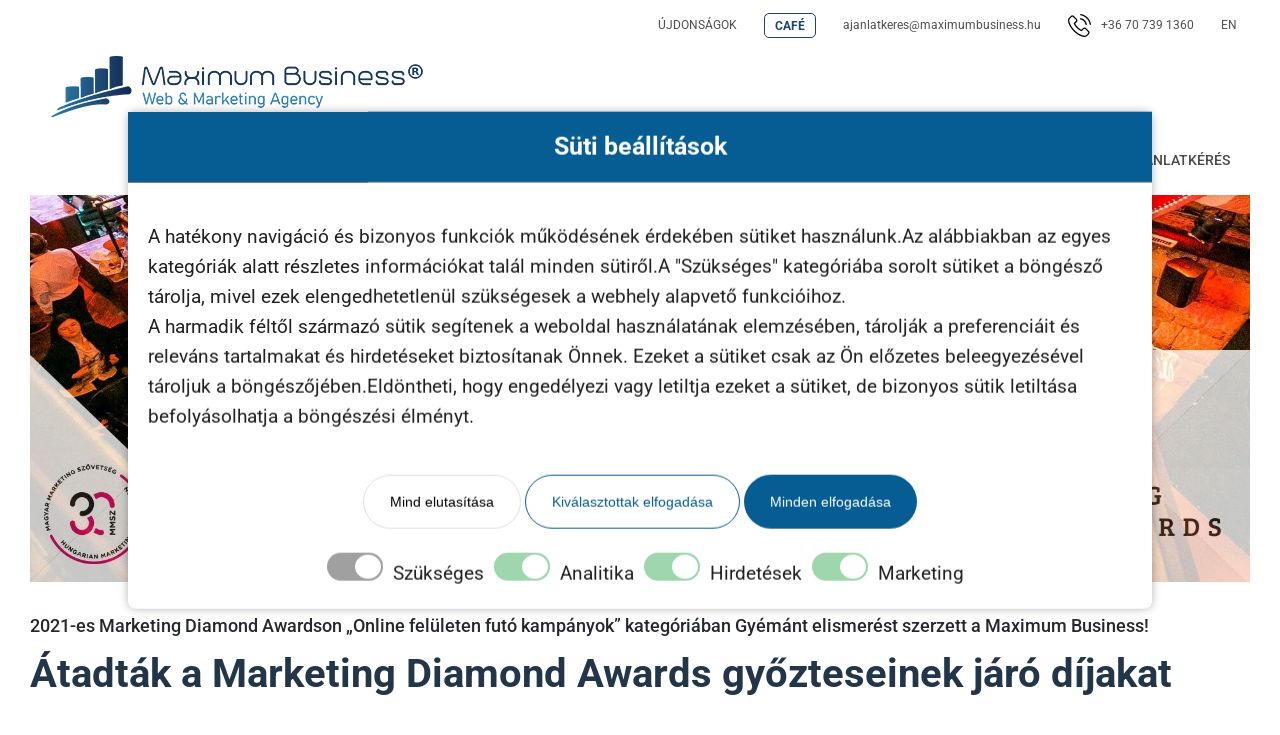

--- FILE ---
content_type: image/svg+xml
request_url: https://maximumbusiness.hu/wp-content/uploads/2021/10/team-svgrepo-com.svg
body_size: 3920
content:
<?xml version="1.0" encoding="iso-8859-1"?>
<!-- Generator: Adobe Illustrator 17.1.0, SVG Export Plug-In . SVG Version: 6.00 Build 0)  -->
<!DOCTYPE svg PUBLIC "-//W3C//DTD SVG 1.1//EN" "http://www.w3.org/Graphics/SVG/1.1/DTD/svg11.dtd">
<svg version="1.1" id="Capa_1" xmlns="http://www.w3.org/2000/svg" xmlns:xlink="http://www.w3.org/1999/xlink" x="0px" y="0px"
	 viewBox="0 0 512 512" style="enable-background:new 0 0 512 512;" xml:space="preserve">
<g>
	<path d="M159.978,220.073c0,27.829,10.137,56.011,27.811,77.321c18.586,22.409,42.849,34.751,68.318,34.751
		c25.466,0,49.699-12.335,68.237-34.732c17.616-21.284,27.719-49.455,27.719-77.291v-24.518c7.124-30.679,8.618-57.229,8.607-74.163
		c-0.015-21.864-2.393-36.97-4.613-43.816c-1.179-3.637-4.716-5.846-8.372-5.492c-0.604-0.054-1.223-0.048-1.85,0.041
		c-14.879,2.126-33.132-1.54-52.458-5.421c-31.312-6.287-66.688-13.381-93.744,5.377c-0.241-0.022-0.484-0.037-0.731-0.037
		c-15.185,0-28.667,6.068-37.963,17.086c-8.587,10.178-13.316,24.181-13.316,39.43c0,24.975,10.624,71.13,12.354,78.481V220.073z
		 M312.018,287.212c-15.442,18.658-35.299,28.934-55.911,28.934c-20.623,0-40.512-10.287-56.003-28.965
		c-15.333-18.487-24.126-42.947-24.126-67.107v-9.595c0-19.787,13.287-46.686,18.33-56.181
		c71.946-8.221,120.102,11.646,131.034,16.762l10.721,25.262v23.801C336.063,244.296,327.299,268.749,312.018,287.212z
		 M198.903,88.093c0.58,0,1.145-0.065,1.69-0.183c2.198,0.468,4.578,0.019,6.509-1.447c21.571-16.384,52.864-10.101,83.127-4.023
		c16.195,3.252,31.687,6.362,46.087,6.362c1.994,0,3.967-0.06,5.919-0.188c2.411,13.547,4.358,42.711-1.064,78.784l-2.259-5.322
		c-0.704-1.658-1.945-3.029-3.525-3.894c-2.298-1.257-57.177-30.579-146.492-19.367c-2.619,0.133-5.121,1.543-6.531,3.983
		c-0.512,0.886-7.473,13.042-13.499,28.588c-2.735-14.816-5.242-31.478-5.242-42.779C163.624,100.621,181.342,88.093,198.903,88.093
		z"/>
	<path d="M393.884,349.856c-0.172-0.048-0.346-0.09-0.521-0.127l-47.598-9.956l-12.583-19.081c-0.088-0.135-0.182-0.267-0.278-0.396
		c-2.288-3.05-5.771-5.063-9.556-5.523c-3.784-0.459-7.649,0.661-10.601,3.076c-0.052,0.042-0.104,0.086-0.154,0.129L256,366.695
		l-56.594-48.716c-0.051-0.043-0.102-0.086-0.153-0.129c-2.952-2.415-6.817-3.536-10.601-3.077c-3.785,0.46-7.269,2.473-9.556,5.523
		c-0.097,0.129-0.19,0.261-0.278,0.396l-12.583,19.081l-47.598,9.956c-0.175,0.037-0.349,0.079-0.521,0.127
		c-13.84,3.877-25.614,12.458-34.05,24.815c-7.696,11.272-11.934,24.88-11.934,38.317v15.041c0,13.195,11.75,23.931,26.193,23.931
		h139.46c0.01,0,0.02,0.001,0.03,0.001c0.011,0,0.022-0.001,0.033-0.001h36.303c0.011,0,0.022,0.001,0.033,0.001
		c0.01,0,0.02-0.001,0.03-0.001h139.46c14.443,0,26.193-10.735,26.193-23.931v-15.041c0-13.438-4.238-27.045-11.934-38.317
		C419.499,362.315,407.724,353.734,393.884,349.856z M321.241,331.647l9.932,15.06l-39.749,54.654l-23.671-23.67L321.241,331.647z
		 M250.752,420.026h10.496l3.187,15.935h-16.87L250.752,420.026z M264,399.643c0,2.634-1.605,4.382-2.667,4.382h-10.667
		c-1.062,0-2.667-1.748-2.667-4.382v-3.079l8-8l8,8V399.643z M190.759,331.647l53.488,46.043l-23.671,23.67l-39.749-54.654
		L190.759,331.647z M88.131,428.029v-15.041c0-18.872,11.696-41.252,34.054-47.656l45.486-9.514l45.472,62.524
		c1.376,1.893,3.511,3.087,5.844,3.271c0.209,0.017,0.418,0.024,0.626,0.024c2.113,0,4.15-0.837,5.656-2.343l9.329-9.329
		c0.423,0.782,0.888,1.532,1.4,2.242l-4.75,23.752H98.325C92.799,435.96,88.131,432.328,88.131,428.029z M423.869,428.029
		c0,4.299-4.668,7.931-10.193,7.931H280.752l-4.75-23.752c0.512-0.71,0.977-1.46,1.4-2.242l9.329,9.329
		c1.506,1.506,3.543,2.343,5.656,2.343c0.208,0,0.417-0.008,0.626-0.024c2.333-0.183,4.468-1.378,5.844-3.271l45.472-62.524
		l45.486,9.514c22.358,6.404,34.054,28.784,34.054,47.656V428.029z"/>
	<path d="M64.165,235.079c0,19.437,6.614,37.677,18.623,51.361c12.189,13.889,28.467,21.538,45.834,21.538
		c13.021,0,25.557-4.346,36.254-12.567c3.503-2.692,4.16-7.715,1.467-11.218s-7.713-4.161-11.218-1.468
		c-7.875,6.053-17.04,9.253-26.503,9.253c-26.72,0-48.458-25.525-48.458-56.899v-4.702c0-12.644,5.229-29.382,7.969-37.288
		c17.266-1.53,32.684,0.734,45.276,2.594l1.427,0.21c0.396,0.058,0.788,0.086,1.176,0.086c3.902,0,7.319-2.859,7.904-6.836
		c0.644-4.371-2.378-8.436-6.749-9.08l-1.421-0.209c-14.702-2.172-32.995-4.872-54.363-2.136c-0.025,0.003-0.051,0.005-0.076,0.009
		c-0.003,0-0.006,0-0.009,0.001c-0.028,0.003-0.055,0.011-0.083,0.015c-0.229,0.032-0.457,0.071-0.682,0.123
		c-0.127,0.029-0.249,0.068-0.373,0.103c-0.123,0.035-0.246,0.065-0.367,0.105c-0.157,0.052-0.308,0.114-0.46,0.175
		c-0.085,0.035-0.172,0.065-0.257,0.103c-0.155,0.069-0.305,0.146-0.454,0.225c-0.08,0.042-0.161,0.08-0.24,0.125
		c-0.137,0.077-0.267,0.162-0.399,0.247c-0.089,0.058-0.179,0.112-0.266,0.173c-0.11,0.078-0.215,0.162-0.32,0.244
		c-0.102,0.08-0.205,0.157-0.303,0.242c-0.084,0.072-0.162,0.149-0.242,0.225c-0.111,0.104-0.222,0.207-0.327,0.317
		c-0.065,0.069-0.125,0.142-0.188,0.212c-0.109,0.124-0.219,0.246-0.321,0.377c-0.06,0.076-0.113,0.157-0.17,0.235
		c-0.093,0.129-0.188,0.257-0.274,0.393c-0.071,0.111-0.134,0.229-0.199,0.344c-0.061,0.108-0.126,0.212-0.183,0.324
		c-0.108,0.213-0.206,0.432-0.295,0.654c-0.008,0.019-0.017,0.037-0.025,0.056c0,0.001-0.002,0.006-0.003,0.007
		c-0.007,0.019-0.014,0.037-0.021,0.055c-0.139,0.357-0.716,1.852-1.539,4.187c-0.639-5.087-1.058-9.878-1.058-13.716
		c0-17.291,8.344-25.031,16.614-25.031c0.391,0,0.772-0.037,1.148-0.091c0.379,0.055,0.761,0.092,1.146,0.092
		c1.687,0,3.387-0.531,4.833-1.63c7.467-5.672,17.1-7.578,31.23-6.183c4.393,0.438,8.313-2.778,8.748-7.175
		c0.434-4.396-2.778-8.313-7.175-8.747c-10.842-1.071-26.535-1.355-40.191,7.742c-19.061,0.154-32.352,16.977-32.352,41.024
		c0,16.848,6.642,47.553,7.915,53.283V235.079z"/>
	<path d="M56,379.979H20.387c-2.511,0-4.387-1.502-4.387-2.846v-10.241c0-11.865,7.297-25.92,21.248-29.965l29.132-6.094
		l15.045,21.704c1.554,2.241,4.046,3.443,6.582,3.443c1.572,0,3.161-0.463,4.55-1.426c3.631-2.517,4.534-7.501,2.017-11.132
		L79.59,321.805l4.425-6.71l31.199,23.294c3.541,2.644,8.553,1.916,11.196-1.624c2.644-3.54,1.917-8.553-1.624-11.196
		l-34.243-25.566c-2.521-1.985-5.775-2.899-8.966-2.513c-3.264,0.396-6.268,2.132-8.241,4.763c-0.097,0.129-0.189,0.261-0.278,0.396
		l-7.988,12.113l-31.376,6.563c-0.175,0.037-0.349,0.079-0.521,0.127C11.395,327.552,0,348.929,0,366.892v10.241
		c0,10.392,9.146,18.846,20.387,18.846H56c4.418,0,8-3.582,8-8S60.418,379.979,56,379.979z"/>
	<path d="M375.84,131.977c11.762,0.235,24.766,2.34,37.343,4.375c9.502,1.537,18.604,2.996,26.508,3.504
		c-0.279,18.944-1.521,35.98-2.931,49.697c-0.016-0.012-0.033-0.022-0.049-0.034c-0.126-0.092-0.256-0.178-0.387-0.262
		c-0.061-0.039-0.115-0.083-0.177-0.12c-0.069-0.042-0.141-0.081-0.211-0.123c-0.009-0.005-0.018-0.011-0.028-0.016
		c-16.009-9.642-35.411-15.205-59.31-16.997c-4.41-0.334-8.245,2.974-8.576,7.379c-0.331,4.406,2.973,8.246,7.379,8.576
		c20.385,1.529,36.89,6.005,50.368,13.652c1.895,4.469,6.066,15.78,6.066,28.769v4.702c0,31.375-21.738,56.899-48.458,56.899
		c-9.463,0-18.627-3.2-26.503-9.253c-3.503-2.692-8.526-2.035-11.218,1.468s-2.036,8.525,1.467,11.218
		c10.697,8.222,23.233,12.567,36.254,12.567c17.368,0,33.646-7.649,45.834-21.538c12.009-13.685,18.623-31.925,18.623-51.361v-8.646
		c1.124-5.98,7.729-43.222,7.906-92.444c0.205-0.789,0.295-1.622,0.245-2.48c-0.251-4.269-3.81-7.551-8.035-7.52
		c-0.067-0.002-0.133-0.01-0.201-0.01c-0.155,0-0.306,0.015-0.459,0.023c-7.742,0.402-19.308-1.464-31.553-3.445
		c-12.511-2.024-26.691-4.319-39.578-4.576c-4.446-0.107-8.07,3.421-8.159,7.838C367.913,128.236,371.423,131.889,375.84,131.977z"
		/>
	<path d="M478.828,321.451c-0.172-0.048-0.346-0.09-0.521-0.127l-31.376-6.563l-7.988-12.113c-0.089-0.134-0.182-0.266-0.278-0.396
		c-1.973-2.631-4.977-4.367-8.241-4.763c-3.193-0.386-6.445,0.527-8.966,2.513l-34.243,25.566
		c-3.541,2.643-4.268,7.656-1.624,11.196c2.644,3.541,7.657,4.268,11.196,1.624l31.199-23.294l4.425,6.71l-14.985,21.616
		c-2.517,3.631-1.614,8.615,2.017,11.132c1.39,0.963,2.978,1.426,4.55,1.426c2.535,0,5.028-1.202,6.582-3.443l15.045-21.704
		l29.132,6.094c13.95,4.045,21.248,18.101,21.248,29.965v10.241c0,1.343-1.876,2.846-4.387,2.846H456c-4.418,0-8,3.582-8,8
		s3.582,8,8,8h35.613c11.241,0,20.387-8.454,20.387-18.846v-10.241C512,348.929,500.605,327.552,478.828,321.451z"/>
</g>
<g>
</g>
<g>
</g>
<g>
</g>
<g>
</g>
<g>
</g>
<g>
</g>
<g>
</g>
<g>
</g>
<g>
</g>
<g>
</g>
<g>
</g>
<g>
</g>
<g>
</g>
<g>
</g>
<g>
</g>
</svg>


--- FILE ---
content_type: application/javascript
request_url: https://maximumbusiness.hu/wp-content/plugins/floating-button-call-to-action/assets/cta-kit.js?ver=1.0
body_size: 421
content:
jQuery(document).ready(function($) {
  $(window).scroll(function() {
    if ($(this).scrollTop() > 200) {
      $('.cta-button').addClass('show');
    } else {
      $('.cta-button').removeClass('show');
    }
  });
});

(function ($) {
    $(document).ready(function () {
        // Update button preview on change of button style or color
        $('#cta_kit_button_style, #cta_kit_button_color, #cta_kit_default_button_text, #cta_kit_default_button_link').on('input change', function () {
            updateButtonPreview();
        });

        function updateButtonPreview() {
            var buttonStyle = $('#cta_kit_button_style').val();
            var buttonColor = $('#cta_kit_button_color').val();
            var buttonText = $('#cta_kit_default_button_text').val();
            var buttonLink = $('#cta_kit_default_button_link').val();

            var buttonPreview = '<a href="' + buttonLink + '" class="cta-button show ' + buttonStyle + ' ' + buttonColor + '">' + buttonText + '</a>';

            $('#cta-preview-container').html(buttonPreview);
        }
    });
})(jQuery);


--- FILE ---
content_type: image/svg+xml
request_url: https://maximumbusiness.hu/wp-content/uploads/2021/10/briefcase-svgrepo-com.svg
body_size: 706
content:
<?xml version='1.0' encoding='iso-8859-1'?>
<svg version="1.1" xmlns="http://www.w3.org/2000/svg" viewBox="0 0 463 463" xmlns:xlink="http://www.w3.org/1999/xlink" enable-background="new 0 0 463 463">
  <g>
    <path d="m407.5,88h-88.5v-32.5c0-21.78-17.72-39.5-39.5-39.5h-96c-21.78,0-39.5,17.72-39.5,39.5v32.5h-88.5c-30.603,0-55.5,24.897-55.5,55.5v128c0,12.99 6.305,24.533 16.013,31.736-0.003,0.089-0.013,0.175-0.013,0.264v88c0,30.603 24.897,55.5 55.5,55.5h320c30.603,0 55.5-24.897 55.5-55.5v-88c0-0.089-0.01-0.175-0.013-0.264 9.708-7.203 16.013-18.746 16.013-31.736v-128c0-30.603-24.897-55.5-55.5-55.5zm-248.5-32.5c0-13.509 10.99-24.5 24.5-24.5h96c13.51,0 24.5,10.991 24.5,24.5v32.5h-17v-32.5c0-4.142-3.357-7.5-7.5-7.5h-96c-4.143,0-7.5,3.358-7.5,7.5v32.5h-17v-32.5zm32,32.5v-25h81v25h-81zm241,303.5c0,22.332-18.168,40.5-40.5,40.5h-320c-22.332,0-40.5-18.168-40.5-40.5v-81.431c2.74,0.604 5.582,0.931 8.5,0.931h40.5v8.5c0,12.958 10.542,23.5 23.5,23.5h16c12.958,0 23.5-10.542 23.5-23.5v-8.5h177v8.5c0,12.958 10.542,23.5 23.5,23.5h16c12.958,0 23.5-10.542 23.5-23.5v-8.5h40.5c2.918,0 5.76-0.328 8.5-0.931v81.431zm-304-95.5h-33v-8.5c0-4.687 3.813-8.5 8.5-8.5h16c4.687,0 8.5,3.813 8.5,8.5v8.5zm0,15v8.5c0,4.687-3.813,8.5-8.5,8.5h-16c-4.687,0-8.5-3.813-8.5-8.5v-8.5h33zm240-15h-33v-8.5c0-4.687 3.813-8.5 8.5-8.5h16c4.687,0 8.5,3.813 8.5,8.5v8.5zm0,15v8.5c0,4.687-3.813,8.5-8.5,8.5h-16c-4.687,0-8.5-3.813-8.5-8.5v-8.5h33zm80-39.5c0,13.509-10.99,24.5-24.5,24.5h-40.5v-8.5c0-12.958-10.542-23.5-23.5-23.5h-16c-12.958,0-23.5,10.542-23.5,23.5v8.5h-177v-8.5c0-12.958-10.542-23.5-23.5-23.5h-16c-12.958,0-23.5,10.542-23.5,23.5v8.5h-40.5c-13.51,0-24.5-10.991-24.5-24.5v-128c0-22.332 18.168-40.5 40.5-40.5h352c22.332,0 40.5,18.168 40.5,40.5v128z"/>
  </g>
</svg>


--- FILE ---
content_type: image/svg+xml
request_url: https://maximumbusiness.hu/wp-content/uploads/2022/10/egyedi-fejlesztes.svg
body_size: 1050
content:
<?xml version="1.0" encoding="UTF-8"?>
<svg width="24px" height="24px" viewBox="0 0 24 24" version="1.1" xmlns="http://www.w3.org/2000/svg" xmlns:xlink="http://www.w3.org/1999/xlink">
    <!-- Uploaded to SVGRepo https://www.svgrepo.com -->
    <title>ic_fluent_code_24_filled</title>
    <desc>Created with Sketch.</desc>
    <g id="🔍-Product-Icons" stroke="none" stroke-width="1" fill="none" fill-rule="evenodd">
        <g id="ic_fluent_code_24_filled" fill="#212121" fill-rule="nonzero">
            <path d="M8.08552717,18.6109241 L14.0816718,4.606402 C14.29905,4.09869621 14.8868467,3.86333916 15.3945525,4.08071734 C15.8659936,4.28256849 16.1026034,4.80381113 15.9599543,5.2837422 L15.9202372,5.393598 L9.92409249,19.3981201 C9.70671432,19.9058259 9.11891763,20.1411829 8.61121183,19.9238048 C8.13977074,19.7219536 7.90316096,19.200711 8.04581001,18.7207799 L8.08552717,18.6109241 L14.0816718,4.606402 L8.08552717,18.6109241 Z M2.29289322,11.2928932 L6.29289322,7.29289322 C6.68341751,6.90236893 7.31658249,6.90236893 7.70710678,7.29289322 C8.06759074,7.65337718 8.09532028,8.22060824 7.79029539,8.61289944 L7.70710678,8.70710678 L4.41421356,12 L7.70710678,15.2928932 C8.09763107,15.6834175 8.09763107,16.3165825 7.70710678,16.7071068 C7.34662282,17.0675907 6.77939176,17.0953203 6.38710056,16.7902954 L6.29289322,16.7071068 L2.29289322,12.7071068 C1.93240926,12.3466228 1.90467972,11.7793918 2.20970461,11.3871006 L2.29289322,11.2928932 L6.29289322,7.29289322 L2.29289322,11.2928932 Z M16.2920863,7.29165541 C16.6525868,6.93118795 17.2198191,6.90348437 17.6120964,7.20852722 L17.7062999,7.29172014 L21.7071391,11.2929256 C22.0677642,11.6535837 22.095313,12.2211154 21.7899212,12.613382 L21.7066371,12.7075762 L17.7057978,16.7031054 C17.3150143,17.0933702 16.6818495,17.0929498 16.2915846,16.7021662 C15.9313401,16.341443 15.9039872,15.7741936 16.2092726,15.3821051 L16.2925237,15.287953 L19.5853491,11.9994979 L16.2920216,8.70586898 C15.9015152,8.31532681 15.9015442,7.68216183 16.2920863,7.29165541 Z" id="🎨-Color"></path>
        </g>
    </g>
</svg>

--- FILE ---
content_type: image/svg+xml
request_url: https://maximumbusiness.hu/wp-content/uploads/2021/10/form-svgrepo-com.svg
body_size: 1680
content:
<?xml version="1.0" encoding="iso-8859-1"?>
<!-- Generator: Adobe Illustrator 17.1.0, SVG Export Plug-In . SVG Version: 6.00 Build 0)  -->
<!DOCTYPE svg PUBLIC "-//W3C//DTD SVG 1.1//EN" "http://www.w3.org/Graphics/SVG/1.1/DTD/svg11.dtd">
<svg version="1.1" id="Capa_1" xmlns="http://www.w3.org/2000/svg" xmlns:xlink="http://www.w3.org/1999/xlink" x="0px" y="0px"
	 viewBox="0 0 511 511" style="enable-background:new 0 0 511 511;" xml:space="preserve">
<g>
	<path d="M415.5,32h-80.001c-0.089,0-0.175,0.01-0.262,0.013C328.033,22.305,316.49,16,303.5,16h-20.68
		c-5.521-9.749-15.921-16-27.32-16s-21.799,6.251-27.32,16H207.5c-12.99,0-24.533,6.305-31.736,16.013
		C175.675,32.01,175.589,32,175.5,32h-80C73.72,32,56,49.72,56,71.5v400c0,21.78,17.72,39.5,39.5,39.5h320
		c21.78,0,39.5-17.72,39.5-39.5v-400C455,49.72,437.28,32,415.5,32z M183,55.5c0-13.509,10.991-24.5,24.5-24.5h25.47
		c3.174,0,6.004-1.998,7.067-4.988C242.378,19.426,248.592,15,255.5,15s13.122,4.426,15.463,11.012
		c1.063,2.99,3.893,4.988,7.067,4.988h25.47c13.509,0,24.5,10.991,24.5,24.5V80H183V55.5z M440,471.5
		c0,13.509-10.991,24.5-24.5,24.5h-320C81.991,496,71,485.009,71,471.5v-400C71,57.991,81.991,47,95.5,47h73.431
		c-0.604,2.74-0.931,5.582-0.931,8.5v32c0,4.142,3.358,7.5,7.5,7.5h160c4.142,0,7.5-3.358,7.5-7.5v-32c0-2.918-0.328-5.76-0.931-8.5
		H415.5c13.509,0,24.5,10.991,24.5,24.5V471.5z"/>
	<path d="M415.5,64h-48c-4.142,0-7.5,3.358-7.5,7.5s3.358,7.5,7.5,7.5H408v281h-80.5c-12.958,0-23.5,10.542-23.5,23.5v47.999
		c0,4.143,3.358,7.5,7.5,7.5s7.5-3.357,7.5-7.5V383.5c0-4.687,3.813-8.5,8.5-8.5h69.894l-89,89H103V79h40.5
		c4.142,0,7.5-3.358,7.5-7.5s-3.358-7.5-7.5-7.5h-48c-4.142,0-7.5,3.358-7.5,7.5v400c0,4.142,3.358,7.5,7.5,7.5h216.001
		c0.009,0,0.017-0.001,0.025-0.001c0.238-0.001,0.475-0.013,0.712-0.036c0.12-0.012,0.236-0.034,0.354-0.051
		c0.123-0.018,0.247-0.032,0.37-0.057c0.135-0.026,0.265-0.063,0.397-0.097c0.104-0.027,0.209-0.049,0.313-0.08
		c0.133-0.04,0.261-0.089,0.391-0.137c0.1-0.036,0.202-0.069,0.301-0.11c0.126-0.052,0.247-0.113,0.369-0.171
		c0.099-0.047,0.198-0.09,0.295-0.142c0.124-0.066,0.242-0.141,0.362-0.214c0.089-0.054,0.18-0.104,0.267-0.162
		c0.145-0.096,0.282-0.202,0.419-0.308c0.056-0.043,0.115-0.082,0.17-0.127c0.2-0.164,0.392-0.337,0.574-0.521l103.983-103.983
		c0.012-0.012,0.021-0.027,0.033-0.039c0.219-0.222,0.419-0.46,0.609-0.708c0.052-0.068,0.104-0.136,0.154-0.205
		c0.187-0.261,0.361-0.531,0.513-0.815c0.016-0.03,0.029-0.062,0.044-0.092c0.137-0.265,0.256-0.54,0.362-0.822
		c0.024-0.065,0.049-0.13,0.072-0.197c0.106-0.31,0.197-0.626,0.262-0.952c0.003-0.017,0.005-0.034,0.008-0.051
		c0.057-0.296,0.092-0.6,0.113-0.908c0.006-0.089,0.01-0.177,0.013-0.267c0.003-0.083,0.013-0.165,0.013-0.249V71.5
		C423,67.358,419.642,64,415.5,64z"/>
	<path d="M255.5,32c-1.97,0-3.91,0.8-5.3,2.2c-1.4,1.39-2.2,3.33-2.2,5.3c0,1.98,0.8,3.91,2.2,5.3c1.39,1.4,3.33,2.2,5.3,2.2
		c1.97,0,3.91-0.8,5.3-2.2c1.4-1.39,2.2-3.33,2.2-5.3s-0.8-3.91-2.2-5.3C259.41,32.8,257.47,32,255.5,32z"/>
	<path d="M287.5,151h80c4.142,0,7.5-3.358,7.5-7.5s-3.358-7.5-7.5-7.5h-80c-4.142,0-7.5,3.358-7.5,7.5S283.358,151,287.5,151z"/>
	<path d="M263.5,183h104c4.142,0,7.5-3.358,7.5-7.5s-3.358-7.5-7.5-7.5h-104c-4.142,0-7.5,3.358-7.5,7.5S259.358,183,263.5,183z"/>
	<path d="M367.5,200h-80c-4.142,0-7.5,3.358-7.5,7.5s3.358,7.5,7.5,7.5h80c4.142,0,7.5-3.358,7.5-7.5S371.642,200,367.5,200z"/>
	<path d="M367.5,232h-224c-4.142,0-7.5,3.358-7.5,7.5s3.358,7.5,7.5,7.5h224c4.142,0,7.5-3.358,7.5-7.5S371.642,232,367.5,232z"/>
	<path d="M367.5,264h-224c-4.142,0-7.5,3.358-7.5,7.5s3.358,7.5,7.5,7.5h224c4.142,0,7.5-3.358,7.5-7.5S371.642,264,367.5,264z"/>
	<path d="M367.5,296h-224c-4.142,0-7.5,3.358-7.5,7.5s3.358,7.5,7.5,7.5h224c4.142,0,7.5-3.358,7.5-7.5S371.642,296,367.5,296z"/>
	<path d="M375,335.5c0-4.142-3.358-7.5-7.5-7.5h-224c-4.142,0-7.5,3.358-7.5,7.5s3.358,7.5,7.5,7.5h224
		C371.642,343,375,339.642,375,335.5z"/>
	<path d="M279.5,360h-64c-4.142,0-7.5,3.358-7.5,7.5s3.358,7.5,7.5,7.5h64c4.142,0,7.5-3.358,7.5-7.5S283.642,360,279.5,360z"/>
	<path d="M279.5,392h-32c-4.142,0-7.5,3.358-7.5,7.5s3.358,7.5,7.5,7.5h32c4.142,0,7.5-3.358,7.5-7.5S283.642,392,279.5,392z"/>
	<path d="M136,167.5c0,4.142,3.358,7.5,7.5,7.5H176v32.5c0,4.142,3.358,7.5,7.5,7.5s7.5-3.358,7.5-7.5V175h32.5
		c4.142,0,7.5-3.358,7.5-7.5s-3.358-7.5-7.5-7.5H191v-32.5c0-4.142-3.358-7.5-7.5-7.5s-7.5,3.358-7.5,7.5V160h-32.5
		C139.358,160,136,163.358,136,167.5z"/>
</g>
<g>
</g>
<g>
</g>
<g>
</g>
<g>
</g>
<g>
</g>
<g>
</g>
<g>
</g>
<g>
</g>
<g>
</g>
<g>
</g>
<g>
</g>
<g>
</g>
<g>
</g>
<g>
</g>
<g>
</g>
</svg>


--- FILE ---
content_type: image/svg+xml
request_url: https://maximumbusiness.hu/wp-content/uploads/2021/10/star-svgrepo-com.svg
body_size: 1758
content:
<?xml version="1.0" encoding="iso-8859-1"?>
<!-- Generator: Adobe Illustrator 19.0.0, SVG Export Plug-In . SVG Version: 6.00 Build 0)  -->
<svg version="1.1" id="Layer_1" xmlns="http://www.w3.org/2000/svg" xmlns:xlink="http://www.w3.org/1999/xlink" x="0px" y="0px"
	 viewBox="0 0 512 512" style="enable-background:new 0 0 512 512;" xml:space="preserve">
<g>
	<g>
		<path d="M511.025,196.859c-2.325-7.16-8.399-12.28-15.848-13.363l-109.74-15.946l6.966-40.616
			c1.548-9.029-2.094-17.982-9.504-23.366c-7.411-5.384-17.052-6.08-25.158-1.818l-35.754,18.797l-48.381-98.031
			c-0.001,0-0.001,0-0.001,0c-3.332-6.751-10.078-10.944-17.606-10.944c-7.528,0-14.274,4.193-17.607,10.944l-48.381,98.031
			l-35.754-18.797c-8.107-4.261-17.748-3.567-25.158,1.818c-7.412,5.384-11.053,14.338-9.505,23.366l6.966,40.616L16.823,183.496
			c-7.449,1.083-13.523,6.203-15.848,13.363s-0.422,14.871,4.968,20.125l78.463,76.483l-27.687,26.989
			c-6.56,6.394-8.876,15.778-6.047,24.49c2.83,8.712,10.22,14.943,19.286,16.259l39.569,5.749L90.576,477.455
			c-1.272,7.42,1.722,14.778,7.811,19.203c3.441,2.5,7.467,3.771,11.521,3.771c3.12,0,6.256-0.753,9.155-2.276l98.515-51.792
			l17.001,34.447c4.054,8.214,12.262,13.317,21.423,13.317c9.16,0,17.369-5.103,21.423-13.317l17.001-34.447l98.515,51.792
			c6.66,3.502,14.585,2.932,20.674-1.493c6.091-4.424,9.083-11.783,7.811-19.203l-18.953-110.5l39.57-5.75
			c9.065-1.318,16.455-7.547,19.285-16.259c2.829-8.712,0.513-18.096-6.046-24.489l-27.688-26.989l78.462-76.483
			C511.447,211.73,513.35,204.019,511.025,196.859z M367.233,119.805c1.672-0.878,3.021-0.211,3.677,0.266
			c0.656,0.476,1.708,1.553,1.388,3.416l-7.055,41.129l-23.169-3.367l-11.057-22.404L367.233,119.805z M141.09,120.071
			c0.423-0.307,1.135-0.695,2.036-0.695c0.496,0,1.048,0.117,1.641,0.428l36.215,19.04l-11.057,22.404l-23.169,3.367l-7.054-41.129
			C139.383,121.625,140.436,120.548,141.09,120.071z M72.893,341.018c-1.87-0.272-2.569-1.606-2.82-2.377
			c-0.25-0.771-0.469-2.261,0.884-3.58l28.061-27.353l17.711,17.264l-3.751,21.87L72.893,341.018z M259.13,471.779
			c-0.835,1.694-2.319,1.947-3.13,1.947c-0.811,0-2.295-0.253-3.13-1.947l-17.232-34.914L256,426.16l20.362,10.705L259.13,471.779z
			 M441.044,335.063c1.352,1.318,1.133,2.808,0.883,3.579c-0.251,0.771-0.951,2.105-2.82,2.377l-40.085,5.825l-3.751-21.87
			l17.711-17.264L441.044,335.063z M412.982,279.224l-14.611,14.243l-17.625,17.18c-4.627,4.511-6.737,11.007-5.646,17.377
			l3.731,21.753l3.449,20.11l18.779,109.487l-97.604-51.312l-18.061-9.495l-20.256-10.649c-5.721-3.008-12.552-3.008-18.273,0
			l-20.256,10.649l-18.061,9.495l-97.603,51.312l18.779-109.487l3.449-20.11l3.731-21.753c1.091-6.37-1.019-12.866-5.646-17.378
			l-17.625-17.18l-14.612-14.243l-77.726-75.765l108.721-15.798l20.193-2.934l23.051-3.349c6.396-0.929,11.922-4.943,14.783-10.74
			l11.004-22.297l9.03-18.298L256,32.933l47.925,97.109l9.03,18.297l11.005,22.299c2.861,5.796,8.388,9.81,14.781,10.739
			l23.052,3.349l20.193,2.934l108.721,15.798L412.982,279.224z"/>
	</g>
</g>
<g>
	<g>
		<path d="M172.263,199.964c-0.81-5.574-5.979-9.437-11.561-8.626l-62.367,9.063c-5.574,0.81-9.436,5.986-8.626,11.56
			c0.738,5.077,5.097,8.733,10.081,8.733c0.489,0,0.982-0.036,1.48-0.107l62.367-9.063
			C169.21,210.714,173.073,205.538,172.263,199.964z"/>
	</g>
</g>
<g>
	<g>
		<path d="M81.174,213.201c-0.81-5.574-5.988-9.437-11.561-8.626l-10.712,1.556c-5.574,0.81-9.436,5.986-8.626,11.56
			c0.738,5.077,5.097,8.733,10.081,8.733c0.489,0,0.983-0.036,1.48-0.107l10.712-1.556
			C78.122,223.951,81.984,218.774,81.174,213.201z"/>
	</g>
</g>
<g>
</g>
<g>
</g>
<g>
</g>
<g>
</g>
<g>
</g>
<g>
</g>
<g>
</g>
<g>
</g>
<g>
</g>
<g>
</g>
<g>
</g>
<g>
</g>
<g>
</g>
<g>
</g>
<g>
</g>
</svg>


--- FILE ---
content_type: image/svg+xml
request_url: https://maximumbusiness.hu/wp-content/uploads/2022/02/blog-svgrepo-com.svg
body_size: 342
content:
<svg width="32px" height="32px" viewBox="0 0 32 32" id="icon" xmlns="http://www.w3.org/2000/svg"><defs><style>.cls-1{fill:none;}</style></defs><title>blog</title><rect x="4" y="24" width="10" height="2"/><rect x="4" y="18" width="10" height="2"/><path d="M26,14H6a2,2,0,0,1-2-2V6A2,2,0,0,1,6,4H26a2,2,0,0,1,2,2v6A2,2,0,0,1,26,14ZM6,6v6H26V6Z" transform="translate(0 0)"/><path d="M26,28H20a2,2,0,0,1-2-2V20a2,2,0,0,1,2-2h6a2,2,0,0,1,2,2v6A2,2,0,0,1,26,28Zm-6-8v6h6V20Z" transform="translate(0 0)"/><rect id="_Transparent_Rectangle_" data-name="&lt;Transparent Rectangle&gt;" class="cls-1" width="32" height="32"/></svg>

--- FILE ---
content_type: image/svg+xml
request_url: https://maximumbusiness.hu/wp-content/uploads/2022/11/monitor-svgrepo-com.svg
body_size: 580
content:
<?xml version='1.0' encoding='iso-8859-1'?>
<!DOCTYPE svg PUBLIC '-//W3C//DTD SVG 1.1//EN' 'http://www.w3.org/Graphics/SVG/1.1/DTD/svg11.dtd'>
<svg version="1.1" xmlns="http://www.w3.org/2000/svg" viewBox="0 0 471 471" xmlns:xlink="http://www.w3.org/1999/xlink" enable-background="new 0 0 471 471">
  <g>
    <path d="m443.5,86.676h-416c-2.761,0-5,2.239-5,5v253.493c0,2.761 2.239,5 5,5h416c2.762,0 5-2.239 5-5v-253.493c0-2.762-2.238-5-5-5zm-5,253.493h-406v-243.493h406v243.493z"/>
    <path d="m449.055,64.176h-427.109c-12.101,0-21.946,9.845-21.946,21.945v264.602c0,12.101 9.845,21.945 21.946,21.945h148.343l-7.91,19.156h-31.772c-4.142,0-7.5,3.358-7.5,7.5s3.358,7.5 7.5,7.5h209.79c4.143,0 7.5-3.358 7.5-7.5s-3.357-7.5-7.5-7.5h-31.772l-7.911-19.156h148.343c12.101,0 21.945-9.845 21.945-21.945v-264.602c-0.002-12.1-9.846-21.945-21.947-21.945zm-156.661,327.649h-113.788l7.911-19.156h97.967l7.91,19.156zm163.606-41.101c0,3.83-3.115,6.945-6.945,6.945h-427.109c-3.83,0-6.946-3.116-6.946-6.945v-264.603c0-3.83 3.116-6.946 6.946-6.946h427.109c3.83,0 6.945,3.116 6.945,6.946v264.603z"/>
  </g>
</svg>


--- FILE ---
content_type: image/svg+xml
request_url: https://maximumbusiness.hu/wp-content/uploads/2021/10/monitor-svgrepo-com.svg
body_size: 593
content:
<?xml version='1.0' encoding='iso-8859-1'?>
<!DOCTYPE svg PUBLIC '-//W3C//DTD SVG 1.1//EN' 'http://www.w3.org/Graphics/SVG/1.1/DTD/svg11.dtd'>
<svg version="1.1" xmlns="http://www.w3.org/2000/svg" viewBox="0 0 452.593 452.593" xmlns:xlink="http://www.w3.org/1999/xlink" enable-background="new 0 0 452.593 452.593">
  <path d="m430.511,44.654h-408.429c-12.176,0-22.082,9.906-22.082,22.082v250.223c0,12.176 9.906,22.083 22.082,22.083h154.323l-6.428,48.897h-27.506c-5.523,0-10,4.477-10,10s4.477,10 10,10h167.651c5.523,0 10-4.477 10-10s-4.477-10-10-10h-27.506l-6.428-48.897h154.323c12.176,0 22.082-9.906 22.082-22.083v-250.223c5.68434e-14-12.176-9.905-22.082-22.082-22.082zm2.082,22.082v211.358h-280.786l129.128-213.44h149.576c1.148,0 2.082,0.934 2.082,2.082zm-410.511-2.082h235.477l-129.128,213.441h-108.431v-211.359c0-1.148 0.934-2.082 2.082-2.082zm-2.082,252.305v-18.865h96.332l-12.673,20.947h-81.577c-1.148,0.001-2.082-0.933-2.082-2.082zm242.445,70.98h-72.296l6.428-48.897h59.44l6.428,48.897zm168.066-68.897h-303.477l12.673-20.947h292.886v18.865c0,1.148-0.934,2.082-2.082,2.082z"/>
</svg>


--- FILE ---
content_type: image/svg+xml
request_url: https://maximumbusiness.hu/wp-content/uploads/2021/10/megaphone-svgrepo-com.svg
body_size: 535
content:
<?xml version="1.0" encoding="iso-8859-1"?>
<!-- Generator: Adobe Illustrator 19.0.0, SVG Export Plug-In . SVG Version: 6.00 Build 0)  -->
<svg version="1.1" id="Layer_1" xmlns="http://www.w3.org/2000/svg" xmlns:xlink="http://www.w3.org/1999/xlink" x="0px" y="0px"
	 viewBox="0 0 512 512" style="enable-background:new 0 0 512 512;" xml:space="preserve">
<g>
	<g>
		<path d="M205.292,116.046H0v205.122h44.688V491.13h124.67V321.168h35.933L512,416.343V20.87L205.292,116.046z M154.151,475.922
			H59.896v-15.211h94.255V475.922z M154.151,445.503H59.896V321.172h94.255V445.503z M496.792,395.701l-282.744-87.739v-49.248
			h-0.002h-15.206h-0.002v47.246H15.208V131.254h183.631v107.181h0.002h15.206h0.002V129.251l282.744-87.739V395.701z"/>
	</g>
</g>
<g>
	<g>
		<rect x="466.376" y="80.166" width="15.208" height="276.875"/>
	</g>
</g>
<g>
</g>
<g>
</g>
<g>
</g>
<g>
</g>
<g>
</g>
<g>
</g>
<g>
</g>
<g>
</g>
<g>
</g>
<g>
</g>
<g>
</g>
<g>
</g>
<g>
</g>
<g>
</g>
<g>
</g>
</svg>


--- FILE ---
content_type: image/svg+xml
request_url: https://maximumbusiness.hu/wp-content/uploads/2021/10/graph-svgrepo-com.svg
body_size: 831
content:
<?xml version="1.0" encoding="iso-8859-1"?>
<!-- Generator: Adobe Illustrator 18.0.0, SVG Export Plug-In . SVG Version: 6.00 Build 0)  -->
<!DOCTYPE svg PUBLIC "-//W3C//DTD SVG 1.1//EN" "http://www.w3.org/Graphics/SVG/1.1/DTD/svg11.dtd">
<svg version="1.1" id="Capa_1" xmlns="http://www.w3.org/2000/svg" xmlns:xlink="http://www.w3.org/1999/xlink" x="0px" y="0px"
	 viewBox="0 0 60 60" style="enable-background:new 0 0 60 60;" xml:space="preserve">
<g>
	<path d="M59,58V44h-8v14h-2V23h-8v35h-2V27h-8v31h-2V19h-8v39h-2V40h-8v18H9V35H1v23c-0.552,0-1,0.447-1,1s0.448,1,1,1h8h2h8h2h8h2
		h8h2h8h2h8c0.552,0,1-0.447,1-1S59.552,58,59,58z M7,37v7H3v-7H7z M3,58V46h4v12H3z M17,42v7h-4v-7H17z M13,58v-7h4v7H13z M27,21v7
		h-4v-7H27z M23,58V30h4v28H23z M37,29v7h-4v-7H37z M33,58V38h4v20H33z M47,25v15h-4V25H47z M43,58V42h4v16H43z M57,46v5h-4v-5H57z
		 M53,58v-5h4v5H53z"/>
	<path d="M1,2h58c0.552,0,1-0.447,1-1s-0.448-1-1-1H1C0.448,0,0,0.447,0,1S0.448,2,1,2z"/>
	<path d="M44,13h8c0.552,0,1-0.447,1-1s-0.448-1-1-1h-8c-0.552,0-1,0.447-1,1S43.448,13,44,13z"/>
	<path d="M56.29,11.29C56.11,11.479,56,11.729,56,12c0,0.27,0.11,0.52,0.29,0.71C56.48,12.89,56.74,13,57,13
		c0.26,0,0.52-0.11,0.71-0.29C57.89,12.52,58,12.26,58,12c0-0.271-0.11-0.521-0.29-0.71C57.33,10.92,56.66,10.92,56.29,11.29z"/>
	<path d="M57,6h-3c-0.552,0-1,0.447-1,1s0.448,1,1,1h3c0.552,0,1-0.447,1-1S57.552,6,57,6z"/>
	<path d="M44,8h2c0.552,0,1-0.447,1-1s-0.448-1-1-1h-2c-0.552,0-1,0.447-1,1S43.448,8,44,8z"/>
	<path d="M50.71,7.71C50.89,7.52,51,7.26,51,7s-0.11-0.521-0.29-0.71c-0.37-0.37-1.04-0.37-1.42,0C49.11,6.479,49,6.729,49,7
		c0,0.26,0.11,0.52,0.29,0.71C49.48,7.89,49.74,8,50,8C50.27,8,50.52,7.89,50.71,7.71z"/>
</g>
<g>
</g>
<g>
</g>
<g>
</g>
<g>
</g>
<g>
</g>
<g>
</g>
<g>
</g>
<g>
</g>
<g>
</g>
<g>
</g>
<g>
</g>
<g>
</g>
<g>
</g>
<g>
</g>
<g>
</g>
</svg>


--- FILE ---
content_type: image/svg+xml
request_url: https://maximumbusiness.hu/wp-content/uploads/2021/10/graphic-design-svgrepo-com.svg
body_size: 1518
content:
<?xml version="1.0" encoding="iso-8859-1"?>
<!-- Generator: Adobe Illustrator 19.0.0, SVG Export Plug-In . SVG Version: 6.00 Build 0)  -->
<svg version="1.1" id="Layer_1" xmlns="http://www.w3.org/2000/svg" xmlns:xlink="http://www.w3.org/1999/xlink" x="0px" y="0px"
	 viewBox="0 0 512 512" style="enable-background:new 0 0 512 512;" xml:space="preserve">
<g>
	<g>
		<path d="M355.818,421.959l-79.734-79.734c-2.466-2.466-6.171-3.202-9.392-1.868s-5.32,4.477-5.32,7.961v79.734
			c0,4.759,3.857,8.618,8.617,8.618h79.734c3.485,0,6.629-2.099,7.961-5.32C359.019,428.129,358.282,424.423,355.818,421.959z
			 M278.607,419.434v-50.311l50.311,50.311H278.607z"/>
	</g>
</g>
<g>
	<g>
		<path d="M503.749,166.189c-1.453-2.938-4.447-4.797-7.725-4.797h-46.949V133.03c0-4.759-3.857-8.617-8.617-8.617H208.16V51.776
			c0-4.759-3.857-8.617-8.617-8.617h-53.425c-4.76,0-8.617,3.858-8.617,8.617v72.637H85.428V64.827c0-4.759-3.857-8.617-8.617-8.617
			H42.72c-11.416,0-22.145,4.442-30.216,12.515C4.439,76.802,0,87.53,0.002,98.928v287.121C0.001,386.195,0,386.342,0,386.489
			c0,11.415,4.442,22.144,12.509,30.209c8.066,8.067,18.794,12.509,30.211,12.509H229.2v31.016c0,4.759,3.857,8.617,8.617,8.617
			h189.576c3.485,0,6.629-2.099,7.961-5.32c1.334-3.221,0.597-6.926-1.867-9.391l-24.923-24.923h31.893
			c4.76,0,8.617-3.858,8.617-8.617V242.033h46.949c3.278,0,6.271-1.859,7.725-4.797
			C514.751,214.992,514.751,188.433,503.749,166.189z M154.735,301.671h12.063c4.76,0,8.617-3.858,8.617-8.617
			s-3.857-8.617-8.617-8.617h-12.063v-23.782h12.063c4.76,0,8.617-3.858,8.617-8.618c0-4.759-3.857-8.617-8.617-8.617h-12.063
			v-23.782h12.063c4.76,0,8.617-3.858,8.617-8.617s-3.857-8.617-8.617-8.617h-12.063V178.62h12.063c4.76,0,8.617-3.858,8.617-8.617
			s-3.857-8.617-8.617-8.617h-12.063v-23.782h12.063c4.76,0,8.617-3.858,8.617-8.617c0-4.759-3.857-8.617-8.617-8.617h-12.063
			V96.585h12.063c4.76,0,8.617-3.858,8.617-8.617s-3.857-8.617-8.617-8.617h-12.063V60.394h36.19v260.235h-36.19V301.671z
			 M24.697,80.904c4.811-4.811,11.211-7.46,18.023-7.46h25.473v270.325H42.72c-9.542,0-18.363,3.145-25.482,8.452L17.235,98.928
			C17.235,92.126,19.887,85.722,24.697,80.904z M246.435,451.606V291.453L406.59,451.606H246.435z M431.84,411.973L431.84,411.973
			h-40.51L243.911,264.556c-2.466-2.465-6.172-3.203-9.392-1.868c-3.221,1.334-5.32,4.477-5.32,7.961v141.325H42.72
			c-6.812,0-13.212-2.65-18.023-7.46c-4.811-4.812-7.462-11.213-7.462-18.024c0,0,0,0,0-0.001l0.002-0.338
			c0.182-13.897,11.543-25.146,25.482-25.146h34.091c4.76,0,8.617-3.858,8.617-8.617V141.649H137.5v187.597
			c0,4.759,3.857,8.617,8.617,8.617h53.425c4.76,0,8.617-3.858,8.617-8.617V141.649h223.68v19.744H331.791
			c-1.709,0-3.379,0.508-4.799,1.46l-47.285,31.702c-2.386,1.601-3.818,4.285-3.818,7.157s1.432,5.558,3.818,7.157l47.285,31.703
			c1.419,0.951,3.09,1.46,4.799,1.46H431.84V411.973z M320.77,187.773l6.549-4.392c3.18,11.991,3.18,24.67,0,36.661l-6.549-4.391
			c1.701-4.413,2.583-9.124,2.583-13.941C323.354,196.897,322.47,192.188,320.77,187.773z M306.119,201.71
			c0,1.312-0.131,2.606-0.361,3.876l-5.778-3.874l5.778-3.873C305.988,199.108,306.119,200.401,306.119,201.71z M453.939,224.799
			h-110.06c1.28-4.755,2.166-9.593,2.64-14.468H457.71C457.035,215.263,455.778,220.122,453.939,224.799z M346.519,193.095
			c-0.473-4.875-1.359-9.714-2.639-14.467h110.06c1.838,4.676,3.095,9.534,3.77,14.467H346.519z M490.424,224.799h-18.256
			c4.486-15.019,4.486-31.153,0-46.17h18.256C496.228,193.396,496.228,210.029,490.424,224.799z"/>
	</g>
</g>
<g>
</g>
<g>
</g>
<g>
</g>
<g>
</g>
<g>
</g>
<g>
</g>
<g>
</g>
<g>
</g>
<g>
</g>
<g>
</g>
<g>
</g>
<g>
</g>
<g>
</g>
<g>
</g>
<g>
</g>
</svg>


--- FILE ---
content_type: image/svg+xml
request_url: https://maximumbusiness.hu/wp-content/uploads/2021/10/app-svgrepo-com.svg
body_size: 910
content:
<?xml version="1.0" encoding="iso-8859-1"?>
<!-- Generator: Adobe Illustrator 19.0.0, SVG Export Plug-In . SVG Version: 6.00 Build 0)  -->
<svg version="1.1" id="Layer_1" xmlns="http://www.w3.org/2000/svg" xmlns:xlink="http://www.w3.org/1999/xlink" x="0px" y="0px"
	 viewBox="0 0 512 512" style="enable-background:new 0 0 512 512;" xml:space="preserve">
<g>
	<g>
		<circle cx="313.191" cy="40.851" r="8.17"/>
	</g>
</g>
<g>
	<g>
		<path d="M400.34,0H111.66C89.134,0,70.809,18.325,70.809,40.851v430.298c0,22.526,18.325,40.851,40.851,40.851H400.34
			c22.526,0,40.851-18.325,40.851-40.851V40.851C441.191,18.325,422.866,0,400.34,0z M424.851,471.149
			c0,13.516-10.996,24.511-24.511,24.511H111.66c-13.516,0-24.511-10.995-24.511-24.511v-24.511h337.702V471.149z M424.851,65.362
			H144.34c-4.512,0-8.17,3.658-8.17,8.17s3.658,8.17,8.17,8.17h280.511v348.596H87.149V81.702h24.511c4.512,0,8.17-3.658,8.17-8.17
			s-3.658-8.17-8.17-8.17H87.149V40.851c0-13.516,10.995-24.511,24.511-24.511H400.34c13.515,0,24.511,10.995,24.511,24.511V65.362z
			"/>
	</g>
</g>
<g>
	<g>
		<path d="M280.511,462.979h-49.021c-4.512,0-8.17,3.658-8.17,8.17s3.658,8.17,8.17,8.17h49.021c4.513,0,8.17-3.658,8.17-8.17
			S285.024,462.979,280.511,462.979z"/>
	</g>
</g>
<g>
	<g>
		<path d="M280.511,32.681h-49.021c-4.512,0-8.17,3.658-8.17,8.17s3.658,8.17,8.17,8.17h49.021c4.513,0,8.17-3.658,8.17-8.17
			S285.024,32.681,280.511,32.681z"/>
	</g>
</g>
<g>
	<g>
		<path d="M384,258.723h-24.511v-16.34h2.723c4.513,0,8.17-3.658,8.17-8.17s-3.657-8.17-8.17-8.17h-2.723v-13.617
			c0-22.526-18.325-40.851-40.851-40.851h-14.44c-3.795-18.624-20.3-32.681-40.029-32.681h-16.34
			c-19.728,0-36.233,14.057-40.029,32.681h-14.44c-22.526,0-40.851,18.325-40.851,40.851v13.617h-2.723
			c-4.512,0-8.17,3.658-8.17,8.17s3.658,8.17,8.17,8.17h193.362v89.872c0,13.516-10.996,24.511-24.511,24.511H193.362
			c-13.516,0-24.511-10.995-24.511-24.511v-65.362c0-4.512-3.658-8.17-8.17-8.17H128c-4.512,0-8.17,3.658-8.17,8.17
			s3.658,8.17,8.17,8.17h24.511v57.191c0,22.526,18.325,40.851,40.851,40.851h125.277c22.526,0,40.851-18.325,40.851-40.851v-57.191
			H384c4.513,0,8.17-3.658,8.17-8.17S388.513,258.723,384,258.723z M247.83,155.234h16.34c10.651,0,19.733,6.831,23.105,16.34
			h-62.551C228.097,162.065,237.178,155.234,247.83,155.234z M343.149,226.043H168.851v-13.617
			c0-13.516,10.995-24.511,24.511-24.511h125.277c13.515,0,24.511,10.995,24.511,24.511V226.043z"/>
	</g>
</g>
<g>
</g>
<g>
</g>
<g>
</g>
<g>
</g>
<g>
</g>
<g>
</g>
<g>
</g>
<g>
</g>
<g>
</g>
<g>
</g>
<g>
</g>
<g>
</g>
<g>
</g>
<g>
</g>
<g>
</g>
</svg>


--- FILE ---
content_type: image/svg+xml
request_url: https://maximumbusiness.hu/wp-content/uploads/2021/10/cursor-svgrepo-com.svg
body_size: 887
content:
<?xml version="1.0" encoding="iso-8859-1"?>
<!-- Generator: Adobe Illustrator 19.0.0, SVG Export Plug-In . SVG Version: 6.00 Build 0)  -->
<svg version="1.1" id="Layer_1" xmlns="http://www.w3.org/2000/svg" xmlns:xlink="http://www.w3.org/1999/xlink" x="0px" y="0px"
	 viewBox="0 0 512.001 512.001" style="enable-background:new 0 0 512.001 512.001;" xml:space="preserve">
<g>
	<g>
		<g>
			<path d="M412.462,301.71L113.682,2.93c-2.863-2.863-7.168-3.718-10.905-2.165c-3.738,1.551-6.172,5.204-6.166,9.251l0.66,415.74
				c0.006,4.015,2.413,7.637,6.112,9.198c3.697,1.559,7.972,0.758,10.853-2.039l89.585-86.969l58.205,143.508
				c5.556,13.696,18.696,22.547,33.475,22.547c4.657,0,9.221-0.893,13.565-2.656c18.453-7.485,27.377-28.587,19.892-47.04
				l-58.223-143.549l134.654,0.025c0.001,0,0.001,0,0.002,0c4.044,0,7.69-2.436,9.238-6.172
				C416.177,308.872,415.322,304.57,412.462,301.71z M255.889,298.753c-0.001,0-0.001,0-0.002,0c-3.326,0-6.435,1.654-8.293,4.413
				c-1.859,2.76-2.223,6.263-0.973,9.346l63.805,157.311c3.339,8.234-0.643,17.65-8.876,20.989c-1.945,0.789-3.98,1.189-6.048,1.189
				c-6.597,0-12.462-3.951-14.942-10.065l-63.786-157.265c-1.25-3.083-3.952-5.342-7.207-6.027c-0.685-0.144-1.375-0.214-2.06-0.214
				c-2.574,0-5.08,0.995-6.966,2.826l-83.309,80.876l-0.583-367.95l264.595,264.594L255.889,298.753z"/>
			<path d="M143.001,156.001c5.523,0,10-4.477,10-10v-32c0-5.523-4.477-10-10-10s-10,4.477-10,10v32
				C133.001,151.524,137.478,156.001,143.001,156.001z"/>
			<path d="M143.001,342.001c5.523,0,10-4.477,10-10v-136c0-5.523-4.477-10-10-10s-10,4.477-10,10v136
				C133.001,337.524,137.478,342.001,143.001,342.001z"/>
		</g>
	</g>
</g>
<g>
</g>
<g>
</g>
<g>
</g>
<g>
</g>
<g>
</g>
<g>
</g>
<g>
</g>
<g>
</g>
<g>
</g>
<g>
</g>
<g>
</g>
<g>
</g>
<g>
</g>
<g>
</g>
<g>
</g>
</svg>


--- FILE ---
content_type: image/svg+xml
request_url: https://maximumbusiness.hu/wp-content/uploads/2022/04/market-svgrepo-com.svg
body_size: 1919
content:
<?xml version="1.0" encoding="iso-8859-1"?>
<!-- Generator: Adobe Illustrator 19.0.0, SVG Export Plug-In . SVG Version: 6.00 Build 0)  -->
<svg version="1.1" id="Layer_1" xmlns="http://www.w3.org/2000/svg" xmlns:xlink="http://www.w3.org/1999/xlink" x="0px" y="0px"
	 viewBox="0 0 295.239 295.239" style="enable-background:new 0 0 295.239 295.239;" xml:space="preserve">
<g>
	<g>
		<g>
			<polygon points="209.524,222.224 185.714,253.967 161.905,222.224 161.905,209.524 152.381,209.524 152.381,225.395 
				176.19,257.143 161.905,257.143 161.905,266.667 180.952,266.667 180.952,276.19 161.905,276.19 161.905,285.714 
				180.952,285.714 180.952,295.238 190.476,295.238 190.476,285.714 209.524,285.714 209.524,276.19 190.476,276.19 
				190.476,266.667 209.524,266.667 209.524,257.143 195.238,257.143 219.048,225.395 219.048,209.524 209.524,209.524 			"/>
			<path d="M88.214,238.095H76.19v9.524h9.805c-0.176,1.567-0.281,3.152-0.281,4.762s0.105,3.195,0.281,4.762H76.19v9.524h12.024
				c5.9,16.619,21.738,28.571,40.357,28.571h9.524v-9.524h-9.524c-13.262,0-24.705-7.805-30.071-19.048h39.595v-9.524H95.619
				c-0.224-1.562-0.381-3.143-0.381-4.762c0-1.619,0.157-3.2,0.381-4.762h42.476v-9.524H98.5
				c5.362-11.243,16.81-19.048,30.071-19.048h9.524v-9.524h-9.524C109.952,209.524,94.114,221.476,88.214,238.095z"/>
			<path d="M47.62,247.619H19.048c-5.252,0-9.524-4.271-9.524-9.524c0-5.252,4.271-9.524,9.524-9.524h28.571
				c5.252,0,9.524,4.271,9.524,9.524h9.524c0-10.505-8.543-19.048-19.048-19.048h-9.524v-9.524h-9.524v9.524h-9.524
				C8.543,219.048,0,227.59,0,238.095s8.543,19.048,19.048,19.048h28.571c5.252,0,9.524,4.271,9.524,9.524s-4.271,9.524-9.524,9.524
				H19.048c-5.252,0-9.524-4.271-9.524-9.524H0c0,10.505,8.543,19.048,19.048,19.048h9.524v9.524h9.524v-9.524h9.524
				c10.505,0,19.048-8.543,19.048-19.048S58.125,247.619,47.62,247.619z"/>
			<path d="M285.715,219.047h9.524v-9.524h-9.524c-18.377,0.001-33.334,14.958-33.334,33.334v4.762h-14.286v9.524h14.286v4.762
				c0,13.129-10.681,23.81-23.81,23.81v9.524h66.667v-9.524h-43.357c6.181-6.052,10.024-14.49,10.024-23.81v-4.762h19.048v-9.524
				h-19.048v-4.762C261.905,229.728,272.586,219.047,285.715,219.047z"/>
			<rect x="285.714" y="185.714" width="9.524" height="9.524"/>
			<path d="M176.19,195.238h100v-9.524h-13.419c8.795-17.7,13.419-37.29,13.419-57.143C276.19,57.676,218.514,0,147.619,0
				S19.048,57.676,19.048,128.571c0,19.852,4.624,39.443,13.419,57.143H0v9.524h119.048H176.19z M147.619,142.857
				c-2.629,0-4.762-2.133-4.762-4.762c0-2.629,2.133-4.762,4.762-4.762c2.629,0,4.762,2.133,4.762,4.762
				C152.381,140.724,150.248,142.857,147.619,142.857z M176.19,185.715V170.01c9.11-8.138,14.286-19.643,14.286-31.914
				c0-1.61-0.105-3.195-0.281-4.762h19.19c-0.638,18.019-4.881,35.6-12.643,52.381H176.19z M251.977,185.714H207.2
				c7.214-16.833,11.119-34.4,11.71-52.381h47.6C265.772,151.676,260.796,169.633,251.977,185.714z M266.548,123.81h-47.619
				c-0.638-19.733-5.138-37.224-11.59-52.381h44.686C260.629,87.09,265.795,104.89,266.548,123.81z M246.2,61.905h-43.295
				C190.586,37.695,173.89,20.386,162.6,10.5C197.314,14.881,227.429,34.233,246.2,61.905z M152.381,14.438
				c9.557,7.957,26.505,24.081,39.486,47.467h-39.486V14.438z M152.381,71.43h44.324c6.976,15.013,11.99,32.541,12.695,52.38
				h-21.424c-5.39-15.181-19.071-26.452-35.595-28.29V71.43z M180.951,138.096c0,10.148-4.557,19.619-12.505,25.995l-1.781,1.433
				v20.19h-14.284v-34.21c5.529-1.971,9.524-7.21,9.524-13.41c0-7.876-6.41-14.286-14.286-14.286s-14.286,6.41-14.286,14.286
				c0,6.2,3.995,11.438,9.524,13.41v34.21h-14.286v-20.19l-1.781-1.433c-7.948-6.376-12.505-15.848-12.505-25.995
				c0-18.376,14.957-33.333,33.333-33.333C165.994,104.763,180.951,119.72,180.951,138.096z M107.262,123.81H85.838
				c0.705-19.838,5.719-37.367,12.695-52.381h44.324v24.09C126.333,97.357,112.652,108.629,107.262,123.81z M142.857,61.905h-39.486
				c12.981-23.386,29.929-39.514,39.486-47.467V61.905z M132.643,10.5c-11.29,9.886-27.99,27.19-40.305,51.405H49.043
				C67.81,34.233,97.924,14.881,132.643,10.5z M43.214,71.429H87.9c-6.452,15.157-10.957,32.648-11.59,52.381H28.69
				C29.438,104.891,34.609,87.091,43.214,71.429z M43.262,185.714c-8.819-16.081-13.795-34.038-14.533-52.381h47.6
				c0.59,17.981,4.495,35.548,11.71,52.381H43.262z M119.047,185.714H98.49c-7.762-16.781-12.005-34.362-12.643-52.381h19.19
				c-0.171,1.567-0.276,3.152-0.276,4.762c0,12.271,5.176,23.776,14.286,31.914V185.714z"/>
			<rect x="228.571" y="80.952" width="9.524" height="9.524"/>
			<rect x="171.429" y="80.952" width="9.524" height="9.524"/>
			<rect x="114.286" y="80.952" width="9.524" height="9.524"/>
			<rect x="57.143" y="80.952" width="9.524" height="9.524"/>
		</g>
	</g>
</g>
<g>
</g>
<g>
</g>
<g>
</g>
<g>
</g>
<g>
</g>
<g>
</g>
<g>
</g>
<g>
</g>
<g>
</g>
<g>
</g>
<g>
</g>
<g>
</g>
<g>
</g>
<g>
</g>
<g>
</g>
</svg>


--- FILE ---
content_type: image/svg+xml
request_url: https://maximumbusiness.hu/wp-content/uploads/2021/10/search-svgrepo-com.svg
body_size: 1114
content:
<?xml version="1.0" encoding="iso-8859-1"?>
<!-- Generator: Adobe Illustrator 17.1.0, SVG Export Plug-In . SVG Version: 6.00 Build 0)  -->
<!DOCTYPE svg PUBLIC "-//W3C//DTD SVG 1.1//EN" "http://www.w3.org/Graphics/SVG/1.1/DTD/svg11.dtd">
<svg version="1.1" id="Capa_1" xmlns="http://www.w3.org/2000/svg" xmlns:xlink="http://www.w3.org/1999/xlink" x="0px" y="0px"
	 viewBox="0 0 306.608 306.608" style="enable-background:new 0 0 306.608 306.608;" xml:space="preserve">
<g>
	<path d="M165.497,182.548c-14.314-3.073-27.379-10.198-37.784-20.602c-14.385-14.385-22.307-33.51-22.307-53.853
		s7.922-39.468,22.307-53.853c29.696-29.694,78.012-29.694,107.707,0c21.25,21.251,28.024,53.118,17.255,81.185
		c-1.483,3.867,0.449,8.205,4.316,9.689c3.868,1.481,8.205-0.449,9.689-4.316c12.888-33.591,4.78-71.73-20.654-97.164
		c-17.218-17.218-40.11-26.7-64.459-26.7c-24.35,0-47.242,9.482-64.46,26.7s-26.7,40.11-26.7,64.459
		c0,21.831,7.643,42.476,21.628,58.925l-19.83,19.831l-11.916-11.916c-2.929-2.929-7.678-2.929-10.606,0L9.243,235.372
		c-12.324,12.324-12.324,32.376,0,44.701l0.344,0.344c5.97,5.97,13.908,9.258,22.351,9.258s16.38-3.288,22.35-9.258l34.728-34.728
		c2.929-2.929,2.929-7.678,0-10.606c-2.929-2.929-7.678-2.929-10.606,0L43.681,269.81c-3.137,3.137-7.308,4.864-11.744,4.864
		c-4.437,0-8.607-1.728-11.744-4.864l-0.344-0.344c-6.475-6.476-6.475-17.012,0-23.488l55.136-55.136l29.135,29.135
		c2.929,2.929,7.678,2.929,10.606,0c2.929-2.929,2.929-7.678,0-10.606l-11.916-11.916l19.824-19.824
		c11.426,9.699,25.015,16.427,39.713,19.583c0.531,0.114,1.061,0.168,1.582,0.168c3.459,0,6.57-2.408,7.326-5.927
		C172.125,187.406,169.547,183.418,165.497,182.548z"/>
	<path d="M242.285,154.45c-35.468,0-64.323,28.855-64.323,64.323s28.855,64.323,64.323,64.323s64.323-28.855,64.323-64.323
		S277.753,154.45,242.285,154.45z M242.285,268.096c-27.197,0-49.323-22.126-49.323-49.323s22.126-49.323,49.323-49.323
		s49.323,22.126,49.323,49.323S269.482,268.096,242.285,268.096z"/>
	<path d="M260.515,197.682l-26.273,26.273l-10.187-10.187c-2.929-2.929-7.678-2.929-10.606,0c-2.929,2.929-2.929,7.678,0,10.606
		l15.49,15.49c1.464,1.464,3.384,2.197,5.303,2.197s3.839-0.732,5.303-2.197l31.577-31.577c2.929-2.929,2.929-7.678,0-10.606
		C268.193,194.753,263.444,194.753,260.515,197.682z"/>
</g>
<g>
</g>
<g>
</g>
<g>
</g>
<g>
</g>
<g>
</g>
<g>
</g>
<g>
</g>
<g>
</g>
<g>
</g>
<g>
</g>
<g>
</g>
<g>
</g>
<g>
</g>
<g>
</g>
<g>
</g>
</svg>
